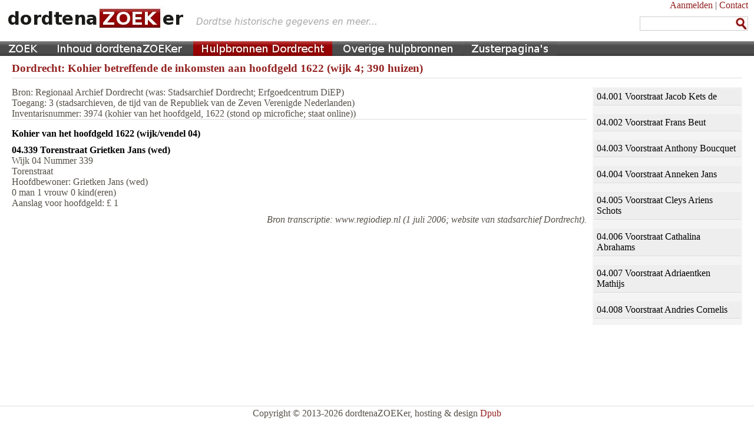

--- FILE ---
content_type: text/html; charset=utf-8
request_url: https://www.dordtenazoeker.nl/hulpbronnendordrecht/kohier_hoofdgeld1622_wijk04/339
body_size: 41902
content:
<?xml version="1.0"?>


<?xml version="1.0" encoding="UTF-8"?>
<!DOCTYPE html
     PUBLIC "-//W3C//DTD XHTML 1.0 Transitional//EN"
     "http://www.w3.org/TR/xhtml1/DTD/xhtml1-transitional.dtd">

<html xmlns="http://www.w3.org/1999/xhtml" xml:lang="nl" lang="nl">

<head>
 <title>Hulpbronnen Dordrecht</title>
 <link rel="icon" type="image/x-icon" href="/static/images/dordtenaZOEKer.ico"/>
 <link rel="stylesheet" type="text/css" href="/static/style/Site.css" media="screen,handheld"/>
 <link rel="stylesheet" type="text/css" href="/static/style/screen.css" media="screen,handheld"/>
 <link rel="stylesheet" type="text/css" href="/static/style/handheld.css" media="handheld"/>
 
 <link rel="stylesheet" type="text/css" href="/static/style/bronnen.css"/>
 <meta http-equiv="Content-Type" content="text/html; charset=UTF-8"/>
 <meta name="title" content="dordtenaZOEKer"/>
 <meta name="description" content="dordtenaZOEKer - zoeken van dordtse historische gegevens"/>
 <meta name="keywords" content="dordrecht, passagierslijsten oost-indië, passagierslijsten west-indië, havengelden, dordtse historische bronnen"/>
 <meta name="author" content="dordtenaZOEKer"/>
 
</head>

<body>

 <div id="bodywrapper">

  <div id="pagewrapper">

   <div id="topwrapper">

    <div id="logo">
     <a href="/"><img src="/static/images/dordtenaZOEKer-logo.jpg" alt="dordtenaZOEKer" height="40px" width="647px"/></a>
    </div>

    <div id="topmenu">
     <div>
      <a href="/registratie/aanmelden/">Aanmelden</a>
      |
      <a href="mailto:info@dordtenazoeker.nl">Contact</a>
     </div>

     <div class="searchtop">
      
      <form id="koptekst_zoeker" action="/zoek/" method="POST">
      <input type="hidden" name="csrfmiddlewaretoken" value="C6hCWKSJ0yr15jhJIlBvvSYYrHmlPuasb6dKcZ0zJbVKgzJYT9O1TWoExOJBLbRN">
       <fieldset>
        <legend>Doorzoek de bronnen</legend>
        <input type="text" name="zoek_tekst" required value=""/>
<!--
        <input type="image" src="/static/images/zoek-icon.jpg" alt="ZOEK"/>
-->
        <input type="submit" value=" "/>
       </fieldset>
      </form>
      
     </div>
    </div>

   </div>

   <div id="menu">
    <ul>
<!--
     <li><a href="/">ZOEK</a></li>
     <li><a href="/inhouddordtenazoeker/">Inhoud dordtenaZOEKer</a></li>
     <li><a href="/hulpbronnendordrecht/">Hulpbronnen Dordrecht</a></li>
     <li><a href="/overigehulpbronnen/">Overige hulpbronnen</a></li>
     <li><a href="/zusterpaginas/">Zusterpagina's</a></li>
-->
     <li class="home"><span style="position:absolute"><a href="/"><img src="/static/images/spacer.gif" alt="HOME"></a></span></li>
     <li class="inhouddordtenazoeker"><span style="position:absolute"><a href="/inhouddordtenazoeker/"><img src="/static/images/spacer.gif" alt="Inhoud dordtenaZOEKer"></a></span></li>
     <li class="hulpbronnendordrecht_active"><span style="position:absolute"><a href="/hulpbronnendordrecht/"><img src="/static/images/spacer.gif" alt="Hulpbronnen Dordrecht"></a></span></li>
     <li class="overigehulpbronnen"><span style="position:absolute"><a href="/overigehulpbronnen/"><img src="/static/images/spacer.gif" alt="Overige hulpbronnen"></a></span></li>
     <li class="zusterpaginas"><span style="position:absolute"><a href="/zusterpaginas/"><img src="/static/images/spacer.gif" alt="Zusterpagina's"></a></span></li>
    </ul>
   </div>

   

   

   <div id="page">
    

    

    

  <h1>Dordrecht: Kohier betreffende de inkomsten aan hoofdgeld 1622 (wijk 4; 390 huizen)</h1><hr/><div id="zijmenu"><ul><li><a name="zijmenu1" href="1#zijmenu1">04.001 Voorstraat Jacob Kets de</a></li><hr/><li><a name="zijmenu2" href="2#zijmenu2">04.002 Voorstraat Frans Beut</a></li><hr/><li><a name="zijmenu3" href="3#zijmenu3">04.003 Voorstraat Anthony Boucquet</a></li><hr/><li><a name="zijmenu4" href="4#zijmenu4">04.004 Voorstraat Anneken Jans</a></li><hr/><li><a name="zijmenu5" href="5#zijmenu5">04.005 Voorstraat Cleys Ariens Schots</a></li><hr/><li><a name="zijmenu6" href="6#zijmenu6">04.006 Voorstraat Cathalina Abrahams</a></li><hr/><li><a name="zijmenu7" href="7#zijmenu7">04.007 Voorstraat Adriaentken Mathijs</a></li><hr/><li><a name="zijmenu8" href="8#zijmenu8">04.008 Voorstraat Andries Cornelis</a></li><hr/><li><a name="zijmenu9" href="9#zijmenu9">04.009 Voorstraat Jan Joosten</a></li><hr/><li><a name="zijmenu10" href="10#zijmenu10">04.010 Voorstraat Jan Aerts Halling</a></li><hr/><li><a name="zijmenu11" href="11#zijmenu11">04.011 Voorstraat Aert Jans Banen</a></li><hr/><li><a name="zijmenu12" href="12#zijmenu12">04.012 Voorstraat Frans Jansz Kets</a></li><hr/><li><a name="zijmenu13" href="13#zijmenu13">04.013 Voorstraat Frans Baltens</a></li><hr/><li><a name="zijmenu14" href="14#zijmenu14">04.014 Voorstraat Arien Jansz</a></li><hr/><li><a name="zijmenu15" href="15#zijmenu15">04.015 Voorstraat Wouter Jans</a></li><hr/><li><a name="zijmenu16" href="16#zijmenu16">04.016 Voorstraat Jan Jansz Oom</a></li><hr/><li><a name="zijmenu17" href="17#zijmenu17">04.017 Voorstraat Jan Claesz Jaeger</a></li><hr/><li><a name="zijmenu18" href="18#zijmenu18">04.018 Voorstraat Simon Simonsz</a></li><hr/><li><a name="zijmenu19" href="19#zijmenu19">04.019 Voorstraat Hans Bousel van</a></li><hr/><li><a name="zijmenu20" href="20#zijmenu20">04.020 Voorstraat Loys Vlerck</a></li><hr/><li><a name="zijmenu21" href="21#zijmenu21">04.021 Voorstraat Samuel Tuck Schaep</a></li><hr/><li><a name="zijmenu22" href="22#zijmenu22">04.022 Voorstraat Claes Cornelis</a></li><hr/><li><a name="zijmenu23" href="23#zijmenu23">04.023 Voorstraat Bastiaen Aerts</a></li><hr/><li><a name="zijmenu24" href="24#zijmenu24">04.024 Voorstraat Geerit Gijsberts</a></li><hr/><li><a name="zijmenu25" href="25#zijmenu25">04.025 op de Boom Cathalina Davidts (wed)</a></li><hr/><li><a name="zijmenu26" href="26#zijmenu26">04.026 op de Boom Pieter Jansz</a></li><hr/><li><a name="zijmenu27" href="27#zijmenu27">04.027 op de Boom Arien Leenderts</a></li><hr/><li><a name="zijmenu28" href="28#zijmenu28">04.028 op de Boom Jan Cornelis Schots</a></li><hr/><li><a name="zijmenu29" href="29#zijmenu29">04.029 op de Boom Hillegont Leenderts</a></li><hr/><li><a name="zijmenu30" href="30#zijmenu30">04.030 op de Boom Janneken Groen (wed)</a></li><hr/><li><a name="zijmenu31" href="31#zijmenu31">04.031 op de Boom Jan Blom</a></li><hr/><li><a name="zijmenu32" href="32#zijmenu32">04.032 op de Boom Gillis Langlen</a></li><hr/><li><a name="zijmenu33" href="33#zijmenu33">04.033 op de Boom Simon Warmer</a></li><hr/><li><a name="zijmenu34" href="34#zijmenu34">04.034 op de Boom Jan Gillis</a></li><hr/><li><a name="zijmenu35" href="35#zijmenu35">04.035 Voorstraat ? Susanna Fleishoorn</a></li><hr/><li><a name="zijmenu36" href="36#zijmenu36">04.036 Voorstraat Willem Barents</a></li><hr/><li><a name="zijmenu37" href="37#zijmenu37">04.037 Voorstraat Jeremias Rens</a></li><hr/><li><a name="zijmenu38" href="38#zijmenu38">04.038 Voorstraat Jacob Eyck vander</a></li><hr/><li><a name="zijmenu39" href="39#zijmenu39">04.039 Voorstraat Pieter Pieters</a></li><hr/><li><a name="zijmenu40" href="40#zijmenu40">04.040 Voorstraat Jan Maximiliaens</a></li><hr/><li><a name="zijmenu41" href="41#zijmenu41">04.041 Voorstraat Govert Bor</a></li><hr/><li><a name="zijmenu42" href="42#zijmenu42">04.042 Voorstraat Lazarus Pieters</a></li><hr/><li><a name="zijmenu43" href="43#zijmenu43">04.043 Op den Boom [1620 Thomas Jochums</a></li><hr/><li><a name="zijmenu44" href="44#zijmenu44">04.044 Neeltken Tijs</a></li><hr/><li><a name="zijmenu45" href="45#zijmenu45">04.045 Anneken Simons</a></li><hr/><li><a name="zijmenu46" href="46#zijmenu46">04.046 Lijsbet Cornelis</a></li><hr/><li><a name="zijmenu47" href="47#zijmenu47">04.047 Voorstraat [1626 Jan Dircx Verkerck</a></li><hr/><li><a name="zijmenu48" href="48#zijmenu48">04.048 Voorstraat [1620 Thomas Willems</a></li><hr/><li><a name="zijmenu49" href="49#zijmenu49">04.049 Voorstraat [1620 Cornelis Baenen</a></li><hr/><li><a name="zijmenu50" href="50#zijmenu50">04.050 Voorstraat [1620 Barthout Damas [1620] Slingelant van</a></li><hr/><li><a name="zijmenu51" href="51#zijmenu51">04.051 Riedijk Jacob Pieters</a></li><hr/><li><a name="zijmenu52" href="52#zijmenu52">04.052 Riedijk Abraham Wouters</a></li><hr/><li><a name="zijmenu53" href="53#zijmenu53">04.053 Riedijk Machtelt Bijwaert van</a></li><hr/><li><a name="zijmenu54" href="54#zijmenu54">04.054 Riedijk Pieter Pieters Boer</a></li><hr/><li><a name="zijmenu55" href="55#zijmenu55">04.055 Riedijk Michiel Sprangers</a></li><hr/><li><a name="zijmenu56" href="56#zijmenu56">04.056 Riedijk Frans Denys</a></li><hr/><li><a name="zijmenu57" href="57#zijmenu57">04.057 Riedijk Jan Cornelis</a></li><hr/><li><a name="zijmenu58" href="58#zijmenu58">04.058 Riedijk Thomas Cornelis</a></li><hr/><li><a name="zijmenu59" href="59#zijmenu59">04.059 Riedijk Aechtken Jans</a></li><hr/><li><a name="zijmenu60" href="60#zijmenu60">04.060 Riedijk Pieter Jans</a></li><hr/><li><a name="zijmenu61" href="61#zijmenu61">04.061 Riedijk Matthijs Dircx</a></li><hr/><li><a name="zijmenu62" href="62#zijmenu62">04.062 Riedijk Pieter Ferdinandus</a></li><hr/><li><a name="zijmenu63" href="63#zijmenu63">04.063 Riedijk Bartholemeus Lucas</a></li><hr/><li><a name="zijmenu64" href="64#zijmenu64">04.064 Riedijk Hans/Jan [1620] Carels</a></li><hr/><li><a name="zijmenu65" href="65#zijmenu65">04.065 Riedijk Pieter Segers</a></li><hr/><li><a name="zijmenu66" href="66#zijmenu66">04.066 Riedijk Pieter Mon</a></li><hr/><li><a name="zijmenu67" href="67#zijmenu67">04.067 Riedijk Maerten Ariens</a></li><hr/><li><a name="zijmenu68" href="68#zijmenu68">04.068 Riedijk Frans Jans</a></li><hr/><li><a name="zijmenu69" href="69#zijmenu69">04.069 Riedijk Catharina Claes</a></li><hr/><li><a name="zijmenu70" href="70#zijmenu70">04.070 Riedijk Matthijs Legaes</a></li><hr/><li><a name="zijmenu71" href="71#zijmenu71">04.071 Riedijk Bartholemeus</a></li><hr/><li><a name="zijmenu72" href="72#zijmenu72">04.072 Riedijk Lenert Lenerts</a></li><hr/><li><a name="zijmenu73" href="73#zijmenu73">04.073 Riedijk Henrick Schouten</a></li><hr/><li><a name="zijmenu74" href="74#zijmenu74">04.074 Riedijk Baernt Geerits</a></li><hr/><li><a name="zijmenu75" href="75#zijmenu75">04.075 Riedijk Neelken Geerloffs (wed)</a></li><hr/><li><a name="zijmenu76" href="76#zijmenu76">04.076 Riedijk Coenraet Daniels/Damasz[1620]</a></li><hr/><li><a name="zijmenu77" href="77#zijmenu77">04.077 Riedijk Jan Jans</a></li><hr/><li><a name="zijmenu78" href="78#zijmenu78">04.078 Riedijk Bartholemeus Peuris</a></li><hr/><li><a name="zijmenu79" href="79#zijmenu79">04.079 Riedijk Baernt Jaspers</a></li><hr/><li><a name="zijmenu80" href="80#zijmenu80">04.080 Riedijk Hilleken Ariens (wed)</a></li><hr/><li><a name="zijmenu81" href="81#zijmenu81">04.081 Riedijk Jacob Mes</a></li><hr/><li><a name="zijmenu82" href="82#zijmenu82">04.082 Riedijk Abraham Aerts</a></li><hr/><li><a name="zijmenu83" href="83#zijmenu83">04.083 Riedijk Franchoys Basny de</a></li><hr/><li><a name="zijmenu84" href="84#zijmenu84">04.084 Riedijk Aert Cornelis Danser [1620]</a></li><hr/><li><a name="zijmenu85" href="85#zijmenu85">04.085 Riedijk Arien Leunis</a></li><hr/><li><a name="zijmenu86" href="86#zijmenu86">04.086 Riedijk Maeycken Jans</a></li><hr/><li><a name="zijmenu87" href="87#zijmenu87">04.087 Riedijk Jenneken Sem (wed)</a></li><hr/><li><a name="zijmenu88" href="88#zijmenu88">04.088 Riedijk Arien Jans Baenen</a></li><hr/><li><a name="zijmenu89" href="89#zijmenu89">04.089 Riedijk Gillis Steens/Stins [1620]</a></li><hr/><li><a name="zijmenu90" href="90#zijmenu90">04.090 Riedijk Pietertken Ariens (wed)</a></li><hr/><li><a name="zijmenu91" href="91#zijmenu91">04.091 Riedijk Stoffel Terwcoren</a></li><hr/><li><a name="zijmenu92" href="92#zijmenu92">04.092 Riedijk Simon Sprangers</a></li><hr/><li><a name="zijmenu93" href="93#zijmenu93">04.093 Riedijk Maeycken Gillis (wed)</a></li><hr/><li><a name="zijmenu94" href="94#zijmenu94">04.094 Riedijk Heylken Bartholemeus (wed)</a></li><hr/><li><a name="zijmenu95" href="95#zijmenu95">04.095 Riedijk Govert Willems Bijl</a></li><hr/><li><a name="zijmenu96" href="96#zijmenu96">04.096 Riedijk Arien Buyren van</a></li><hr/><li><a name="zijmenu97" href="97#zijmenu97">04.097 Riedijk Marinus Augustijns</a></li><hr/><li><a name="zijmenu98" href="98#zijmenu98">04.098 Riedijk Boudewijn Geerits Leeuw de [1620]</a></li><hr/><li><a name="zijmenu99" href="99#zijmenu99">04.099 Riedijk Willem Jans Engelsman [1620]</a></li><hr/><li><a name="zijmenu100" href="100#zijmenu100">04.100 Riedijk Gillis Boudewijns</a></li><hr/><li><a name="zijmenu101" href="101#zijmenu101">04.101 Riedijk David Davits</a></li><hr/><li><a name="zijmenu102" href="102#zijmenu102">04.102 Riedijk Pieter Jans</a></li><hr/><li><a name="zijmenu103" href="103#zijmenu103">04.103 Riedijk Lucas Thonis</a></li><hr/><li><a name="zijmenu104" href="104#zijmenu104">04.104 Riedijk Simon Volckerts</a></li><hr/><li><a name="zijmenu105" href="105#zijmenu105">04.105</a></li><hr/><li><a name="zijmenu106" href="106#zijmenu106">04.106 Rietdijkstraat [1626 Ysaack Jansz Laride</a></li><hr/><li><a name="zijmenu107" href="107#zijmenu107">04.107 Riedijk Marijcken Cornelis (wed)</a></li><hr/><li><a name="zijmenu108" href="108#zijmenu108">04.108 Riedijk Jan Jansz</a></li><hr/><li><a name="zijmenu109" href="109#zijmenu109">04.109 Riedijk Frans Egberts</a></li><hr/><li><a name="zijmenu110" href="110#zijmenu110">04.110 Riedijk Jan Jansz</a></li><hr/><li><a name="zijmenu111" href="111#zijmenu111">04.111 Riedijk Antonis Aerts Groen</a></li><hr/><li><a name="zijmenu112" href="112#zijmenu112">04.112 Riedijk Wouter Cornelis</a></li><hr/><li><a name="zijmenu113" href="113#zijmenu113">04.113 Riedijk Arien Jacobs Wijcken</a></li><hr/><li><a name="zijmenu114" href="114#zijmenu114">04.114 Riedijk Lijsbet Jacobs</a></li><hr/><li><a name="zijmenu115" href="115#zijmenu115">04.115 Riedijk Pieter Leenderts</a></li><hr/><li><a name="zijmenu116" href="116#zijmenu116">04.116 Riedijk Willem Jaspars Kels</a></li><hr/><li><a name="zijmenu117" href="117#zijmenu117">04.117 Riedijk Reynier Andries</a></li><hr/><li><a name="zijmenu118" href="118#zijmenu118">04.118 Riedijk Henrick Steenen van</a></li><hr/><li><a name="zijmenu119" href="119#zijmenu119">04.119 Riedijk Elmer Goddel</a></li><hr/><li><a name="zijmenu120" href="120#zijmenu120">04.120 Riedijk Dionijs Poel van der</a></li><hr/><li><a name="zijmenu121" href="121#zijmenu121">04.121 Riedijk Sander Hermans</a></li><hr/><li><a name="zijmenu122" href="122#zijmenu122">04.122 Riedijk Willem Elst van der</a></li><hr/><li><a name="zijmenu123" href="123#zijmenu123">04.123 Riedijk Johan Hermens [1620/26] Essen van</a></li><hr/><li><a name="zijmenu124" href="124#zijmenu124">04.124 Riedijk Abraham Dircx [Claes 1620/6]</a></li><hr/><li><a name="zijmenu125" href="125#zijmenu125">04.125 Riedijk Joost Bisbuick</a></li><hr/><li><a name="zijmenu126" href="126#zijmenu126">04.126 Riedijk Adriaen Vlerck</a></li><hr/><li><a name="zijmenu127" href="127#zijmenu127">04.127 Riedijk Pieter Groot de</a></li><hr/><li><a name="zijmenu128" href="128#zijmenu128">04.128 Riedijk Hans Dol</a></li><hr/><li><a name="zijmenu129" href="129#zijmenu129">04.129 Riedijk Huych Cornelis</a></li><hr/><li><a name="zijmenu130" href="130#zijmenu130">04.130 Riedijk Neeltken/Cornelia Joosten</a></li><hr/><li><a name="zijmenu131" href="131#zijmenu131">04.131 Riedijk Jacob Cornelis</a></li><hr/><li><a name="zijmenu132" href="132#zijmenu132">04.132 Riedijk Joris Jansz</a></li><hr/><li><a name="zijmenu133" href="133#zijmenu133">04.133 Riedijk Grietgen Pieters (wed)</a></li><hr/><li><a name="zijmenu134" href="134#zijmenu134">04.134 Riedijk Trijntgen Nijs (wed)</a></li><hr/><li><a name="zijmenu135" href="135#zijmenu135">04.135 Riedijk Pieter Frans</a></li><hr/><li><a name="zijmenu136" href="136#zijmenu136">04.136 Riedijk Maerten Henricx</a></li><hr/><li><a name="zijmenu137" href="137#zijmenu137">04.137 Riedijk Cornelis Cornelisz [1620/26] Buijs</a></li><hr/><li><a name="zijmenu138" href="138#zijmenu138">04.138 Voorstraat ? Rut Bijwaert van</a></li><hr/><li><a name="zijmenu139" href="139#zijmenu139">04.139 Voorstraat Carel Aertrijck van</a></li><hr/><li><a name="zijmenu140" href="140#zijmenu140">04.140 Voorstraat Abraham Bartholemeus</a></li><hr/><li><a name="zijmenu141" href="141#zijmenu141">04.141 Voorstraat Jan Aerts</a></li><hr/><li><a name="zijmenu142" href="142#zijmenu142">04.142 Voorstraat Willem Verlouff</a></li><hr/><li><a name="zijmenu143" href="143#zijmenu143">04.143 Voorstraat Jacob Aerts</a></li><hr/><li><a name="zijmenu144" href="144#zijmenu144">04.144 Voorstraat Mattheus Cornelis</a></li><hr/><li><a name="zijmenu145" href="145#zijmenu145">04.145 Voorstraat Willem Meus</a></li><hr/><li><a name="zijmenu146" href="146#zijmenu146">04.146 Voorstraat Govert Symons</a></li><hr/><li><a name="zijmenu147" href="147#zijmenu147">04.147 Voorstraat Adriaen Jansz</a></li><hr/><li><a name="zijmenu148" href="148#zijmenu148">04.148 Voorstraat Janneken Lens</a></li><hr/><li><a name="zijmenu149" href="149#zijmenu149">04.149 Voorstraat Andries/Arien Geeritsz [1620/26] Mombers</a></li><hr/><li><a name="zijmenu150" href="150#zijmenu150">04.150 Voorstraat Willem Bossert/Bosschart</a></li><hr/><li><a name="zijmenu151" href="151#zijmenu151">04.151 Voorstraat Maeycken Jans Laer van de</a></li><hr/><li><a name="zijmenu152" href="152#zijmenu152">04.152 Voorstraat Herman Tielmans</a></li><hr/><li><a name="zijmenu153" href="153#zijmenu153">04.153 Voorstraat Lijntgen Pauwesteyns wed.</a></li><hr/><li><a name="zijmenu154" href="154#zijmenu154">04.154 Voorstraat Abraham Claes Haen de</a></li><hr/><li><a name="zijmenu155" href="155#zijmenu155">04.155 Voorstraat Walraven Claes</a></li><hr/><li><a name="zijmenu156" href="156#zijmenu156">04.156 Voorstraat Jan Ariens Leutering/Loteringe</a></li><hr/><li><a name="zijmenu157" href="157#zijmenu157">04.157 Voorstraat Herman Oem</a></li><hr/><li><a name="zijmenu158" href="158#zijmenu158">04.158 Voorstraat Geerard Neuij/Noeij</a></li><hr/><li><a name="zijmenu159" href="159#zijmenu159">04.159 Voorstraat Jasper Grand le</a></li><hr/><li><a name="zijmenu160" href="160#zijmenu160">04.160 Voorstraat Hugo Muys van Holy</a></li><hr/><li><a name="zijmenu161" href="161#zijmenu161">04.161 Voorstraat Aert Hermans</a></li><hr/><li><a name="zijmenu162" href="162#zijmenu162">04.162 Voorstraat Rochus Aerts</a></li><hr/><li><a name="zijmenu163" href="163#zijmenu163">04.163 Voorstraat Pieter Symons</a></li><hr/><li><a name="zijmenu164" href="164#zijmenu164">04.164 Voorstraat Cornelis Bijwaert van</a></li><hr/><li><a name="zijmenu165" href="165#zijmenu165">04.165 Voorstraat Cathalina Smits</a></li><hr/><li><a name="zijmenu166" href="166#zijmenu166">04.166 Voorstraat Anthonis Jacobs</a></li><hr/><li><a name="zijmenu167" href="167#zijmenu167">04.167 Nieuwkerkstraat Leendert Pouhaen</a></li><hr/><li><a name="zijmenu168" href="168#zijmenu168">04.168 Nieuwkerkstraat Benedictus Henricx</a></li><hr/><li><a name="zijmenu169" href="169#zijmenu169">04.169 Nieuwkerkstraat Henrick Geerits Spel</a></li><hr/><li><a name="zijmenu170" href="170#zijmenu170">04.170 Nieuwkerkstraat Sweer Jansz</a></li><hr/><li><a name="zijmenu171" href="171#zijmenu171">04.171 Nieuwkerkstraat Paulus Philips</a></li><hr/><li><a name="zijmenu172" href="172#zijmenu172">04.172 Nieuwkerkstraat Willem Willems Popelierboom [1626]</a></li><hr/><li><a name="zijmenu173" href="173#zijmenu173">04.173 Nieuwkerkstraat Henrick Jansz</a></li><hr/><li><a name="zijmenu174" href="174#zijmenu174">04.174 Nieuwkerkstraat Willem Ariens Slaefkens</a></li><hr/><li><a name="zijmenu175" href="175#zijmenu175">04.175 Nieuwkerkstraat Arien Damas</a></li><hr/><li><a name="zijmenu176" href="176#zijmenu176">04.176 Nieuwkerkstraat Jaspar Ariens</a></li><hr/><li><a name="zijmenu177" href="177#zijmenu177">04.177 Nieuwkerkstraat Pieter Willems Nob</a></li><hr/><li><a name="zijmenu178" href="178#zijmenu178">04.178 Nieuwkerkstraat Michiel Gilles [1626] Haes de</a></li><hr/><li><a name="zijmenu179" href="179#zijmenu179">04.179 Nieuwkerkstraat Mattheus Pieters</a></li><hr/><li><a name="zijmenu180" href="180#zijmenu180">04.180 Nieuwkerkstraat Cornelis Thonis</a></li><hr/><li><a name="zijmenu181" href="181#zijmenu181">04.181 Nieuwkerkstraat Geleyn Pieters</a></li><hr/><li><a name="zijmenu182" href="182#zijmenu182">04.182 Nieuwkerkstraat Lijsken Jans (wed)</a></li><hr/><li><a name="zijmenu183" href="183#zijmenu183">04.183 Nieuwkerkstraat Matken Jacobs (wed)</a></li><hr/><li><a name="zijmenu184" href="184#zijmenu184">04.184 Nieuwkerkstraat Janneken (wed)</a></li><hr/><li><a name="zijmenu185" href="185#zijmenu185">04.185 Nieuwkerkstraat Otto Jansz</a></li><hr/><li><a name="zijmenu186" href="186#zijmenu186">04.186 Nieuwkerkstraat Soetken Willems</a></li><hr/><li><a name="zijmenu187" href="187#zijmenu187">04.187 Nieuwkerkstraat Jan Bartholemeus</a></li><hr/><li><a name="zijmenu188" href="188#zijmenu188">04.188 Nieuwkerkstraat Goosen Gijsberts</a></li><hr/><li><a name="zijmenu189" href="189#zijmenu189">04.189 Nieuwkerkstraat Trijntgen Heymens (wed)</a></li><hr/><li><a name="zijmenu190" href="190#zijmenu190">04.190 Nieuwkerkstraat Hans Volckeren van</a></li><hr/><li><a name="zijmenu191" href="191#zijmenu191">04.191 Nieuwkerkstraat Metken Pieters (wed)</a></li><hr/><li><a name="zijmenu192" href="192#zijmenu192">04.192 Nieuwkerkstraat Jan Cornelis</a></li><hr/><li><a name="zijmenu193" href="193#zijmenu193">04.193 Nieuwkerkstraat Aeltken Senten</a></li><hr/><li><a name="zijmenu194" href="194#zijmenu194">04.194 Nieuwkerkstraat Jacobmijntgen Lamberts (wed)</a></li><hr/><li><a name="zijmenu195" href="195#zijmenu195">04.195 Nieuwkerkstraat Arien Jansz</a></li><hr/><li><a name="zijmenu196" href="196#zijmenu196">04.196 Nieuwkerkstraat Lauris Jansz Spoel</a></li><hr/><li><a name="zijmenu197" href="197#zijmenu197">04.197 Nieuwkerkstraat Lijsbet Jans (wed)</a></li><hr/><li><a name="zijmenu198" href="198#zijmenu198">04.198 Nieuwkerkstraat Jacob Leenderts</a></li><hr/><li><a name="zijmenu199" href="199#zijmenu199">04.199 Nieuwkerkhof Pauwels Lucas</a></li><hr/><li><a name="zijmenu200" href="200#zijmenu200">04.200 Nieuwkerkhof Willem Henricx</a></li><hr/><li><a name="zijmenu201" href="201#zijmenu201">04.201 Nieuwkerkhof Marycken Pieters (wed)</a></li><hr/><li><a name="zijmenu202" href="202#zijmenu202">04.202 Nieuwkerkhof Thomas Willems</a></li><hr/><li><a name="zijmenu203" href="203#zijmenu203">04.203 Nieuwkerkhof Marycken Henricx (wed)</a></li><hr/><li><a name="zijmenu204" href="204#zijmenu204">04.204 Nieuwkerkstraat ? Thomas Henricx (Engelsman)</a></li><hr/><li><a name="zijmenu205" href="205#zijmenu205">04.205 Nieuwkerkstraat ? Jacob Jacobs</a></li><hr/><li><a name="zijmenu206" href="206#zijmenu206">04.206 Nieuwkerkstraat ? Willem Claes</a></li><hr/><li><a name="zijmenu207" href="207#zijmenu207">04.207 Achter de Nieuwkerk Arien Cornelis Kilbinger</a></li><hr/><li><a name="zijmenu208" href="208#zijmenu208">04.208 Achter de Nieuwkerk Anneken Cornelis (wed)</a></li><hr/><li><a name="zijmenu209" href="209#zijmenu209">04.209 Achter de Nieuwkerk Barthout Pieters</a></li><hr/><li><a name="zijmenu210" href="210#zijmenu210">04.210 Achter de Nieuwkerk Jochum Frans</a></li><hr/><li><a name="zijmenu211" href="211#zijmenu211">04.211 Achter de Nieuwkerk Thonis Cornelis</a></li><hr/><li><a name="zijmenu212" href="212#zijmenu212">04.212 Achter de Nieuwkerk Thonis Wouter Stallekens</a></li><hr/><li><a name="zijmenu213" href="213#zijmenu213">04.213 Achter de Nieuwkerk Oeycken Geerits (wed)</a></li><hr/><li><a name="zijmenu214" href="214#zijmenu214">04.214 Achter de Nieuwkerk Geerit Pieters</a></li><hr/><li><a name="zijmenu215" href="215#zijmenu215">04.215 Achter de Nieuwkerk Aelbert Geerits</a></li><hr/><li><a name="zijmenu216" href="216#zijmenu216">04.216 Achter de Nieuwkerk Blasius Benjamijns</a></li><hr/><li><a name="zijmenu217" href="217#zijmenu217">04.217 Achter de Nieuwkerk Stoffel Stoffels</a></li><hr/><li><a name="zijmenu218" href="218#zijmenu218">04.218 Achter de Nieuwkerk Jaecques Dircx</a></li><hr/><li><a name="zijmenu219" href="219#zijmenu219">04.219 Achter de Nieuwkerk Jacob Claes</a></li><hr/><li><a name="zijmenu220" href="220#zijmenu220">04.220 Achter de Nieuwkerk Lanslot Pieters</a></li><hr/><li><a name="zijmenu221" href="221#zijmenu221">04.221 Achter de Nieuwkerk Jacobmijntgen (wed)</a></li><hr/><li><a name="zijmenu222" href="222#zijmenu222">04.222 Achter de Nieuwkerk Jacob Jans</a></li><hr/><li><a name="zijmenu223" href="223#zijmenu223">04.223 Achter de Nieuwkerk Janneken Stevens (wed)</a></li><hr/><li><a name="zijmenu224" href="224#zijmenu224">04.224 Achter de Nieuwkerk Maeycken Michiels</a></li><hr/><li><a name="zijmenu225" href="225#zijmenu225">04.225 Achter de Nieuwkerk Abraham Jans</a></li><hr/><li><a name="zijmenu226" href="226#zijmenu226">04.226 Blijenhoek Willem Jans</a></li><hr/><li><a name="zijmenu227" href="227#zijmenu227">04.227 Blijenhoek Neveling/Nevelijn Jans</a></li><hr/><li><a name="zijmenu228" href="228#zijmenu228">04.228 Blijenhoek Fop Cornelis</a></li><hr/><li><a name="zijmenu229" href="229#zijmenu229">04.229 Blijenhoek Matthijs Frans</a></li><hr/><li><a name="zijmenu230" href="230#zijmenu230">04.230 Blijenhoek Cleys Cornelis</a></li><hr/><li><a name="zijmenu231" href="231#zijmenu231">04.231 Blijenhoek Henrick Jans Slooter</a></li><hr/><li><a name="zijmenu232" href="232#zijmenu232">04.232 Blijenhoek Geerard Willems Keyser</a></li><hr/><li><a name="zijmenu233" href="233#zijmenu233">04.233 Blijenhoek Neeltken Oolen</a></li><hr/><li><a name="zijmenu234" href="234#zijmenu234">04.234 Blijenhoek Jacob Cornelis Houtkens</a></li><hr/><li><a name="zijmenu235" href="235#zijmenu235">04.235 Blijenhoek Lambert Hermans</a></li><hr/><li><a name="zijmenu236" href="236#zijmenu236">04.236 Blazersvest ? Euwout Henricx Gouwenaer</a></li><hr/><li><a name="zijmenu237" href="237#zijmenu237">04.237 Blazersvest ? Jan Roo/Roe de</a></li><hr/><li><a name="zijmenu238" href="238#zijmenu238">04.238 Blazersvest ? Cornelis Foppen</a></li><hr/><li><a name="zijmenu239" href="239#zijmenu239">04.239 Blazersvest ? Lauris/Laurens Jans</a></li><hr/><li><a name="zijmenu240" href="240#zijmenu240">04.240 Blazersvest ? Dirck Modder/Mutter</a></li><hr/><li><a name="zijmenu241" href="241#zijmenu241">04.241 Blazersvest ? Aeltken (wed)</a></li><hr/><li><a name="zijmenu242" href="242#zijmenu242">04.242 Blazersvest ? Fop Foppens</a></li><hr/><li><a name="zijmenu243" href="243#zijmenu243">04.243 Blazersvest ? Machtelt Jans (wed)</a></li><hr/><li><a name="zijmenu244" href="244#zijmenu244">04.244 Blazersvest ? Henrick Hermans</a></li><hr/><li><a name="zijmenu245" href="245#zijmenu245">04.245 Blazersvest ? Lucas Aerts</a></li><hr/><li><a name="zijmenu246" href="246#zijmenu246">04.246 Blazersvest ? Carel Carels</a></li><hr/><li><a name="zijmenu247" href="247#zijmenu247">04.247 Blazersvest ? Jan Dircx Borch van der</a></li><hr/><li><a name="zijmenu248" href="248#zijmenu248">04.248 Blazersvest ? Jacob Jans</a></li><hr/><li><a name="zijmenu249" href="249#zijmenu249">04.249 Blazersvest ? Jan Mercus</a></li><hr/><li><a name="zijmenu250" href="250#zijmenu250">04.250 Blazersvest ? Jan Tielmans</a></li><hr/><li><a name="zijmenu251" href="251#zijmenu251">04.251 Blazersvest ? Arien Com gaet waecken</a></li><hr/><li><a name="zijmenu252" href="252#zijmenu252">04.252 Riedijkstraat Leendert Cornelis</a></li><hr/><li><a name="zijmenu253" href="253#zijmenu253">04.253 Riedijkstraat Cleys Jacobs</a></li><hr/><li><a name="zijmenu254" href="254#zijmenu254">04.254 Riedijkstraat Geerard Bastiaens</a></li><hr/><li><a name="zijmenu255" href="255#zijmenu255">04.255 Riedijkstraat Adriaentken Cornelis (wed)</a></li><hr/><li><a name="zijmenu256" href="256#zijmenu256">04.256 Riedijkstraat Herman Bartholemeus</a></li><hr/><li><a name="zijmenu257" href="257#zijmenu257">04.257 Riedijkstraat Jan Foppen</a></li><hr/><li><a name="zijmenu258" href="258#zijmenu258">04.258 Riedijkstraat Pieter Jans</a></li><hr/><li><a name="zijmenu259" href="259#zijmenu259">04.259 Riedijkstraat Jacob Joris</a></li><hr/><li><a name="zijmenu260" href="260#zijmenu260">04.260 Riedijkstraat Frans Matijs</a></li><hr/><li><a name="zijmenu261" href="261#zijmenu261">04.261 Riedijkstraat Arien Boot</a></li><hr/><li><a name="zijmenu262" href="262#zijmenu262">04.262 Riedijkstraat Jaspar Cornelis</a></li><hr/><li><a name="zijmenu263" href="263#zijmenu263">04.263 Riedijkstraat Jacob Ercken van</a></li><hr/><li><a name="zijmenu264" href="264#zijmenu264">04.264 Riedijkstraat Henrick Jans</a></li><hr/><li><a name="zijmenu265" href="265#zijmenu265">04.265 Riedijkstraat Huych Oolen</a></li><hr/><li><a name="zijmenu266" href="266#zijmenu266">04.266 Riedijkstraat Robbert Jans</a></li><hr/><li><a name="zijmenu267" href="267#zijmenu267">04.267 Riedijkstraat (wed)</a></li><hr/><li><a name="zijmenu268" href="268#zijmenu268">04.268 Riedijkstraat Lambert Lucas</a></li><hr/><li><a name="zijmenu269" href="269#zijmenu269">04.269 Riedijkstraat Cornelis Ariens</a></li><hr/><li><a name="zijmenu270" href="270#zijmenu270">04.270 Riedijkstraat Lambert Jacobs</a></li><hr/><li><a name="zijmenu271" href="271#zijmenu271">04.271 Riedijkstraat Adriaen Mateus</a></li><hr/><li><a name="zijmenu272" href="272#zijmenu272">04.272 Riedijkstraat Cornelis Thonis</a></li><hr/><li><a name="zijmenu273" href="273#zijmenu273">04.273 Riedijkstraat Marijcken Jans</a></li><hr/><li><a name="zijmenu274" href="274#zijmenu274">04.274 Riedijkstraat Henrick Jans</a></li><hr/><li><a name="zijmenu275" href="275#zijmenu275">04.275 Riedijkstraat Aeltken Jans (wed)</a></li><hr/><li><a name="zijmenu276" href="276#zijmenu276">04.276 Riedijkstraat Arien Meus/Meeussen</a></li><hr/><li><a name="zijmenu277" href="277#zijmenu277">04.277 Riedijkstraat Arien Tijs Danser</a></li><hr/><li><a name="zijmenu278" href="278#zijmenu278">04.278 Torenstraat Gijsbert Willems Perenboom</a></li><hr/><li><a name="zijmenu279" href="279#zijmenu279">04.279 Torenstraat Leendert Jans</a></li><hr/><li><a name="zijmenu280" href="280#zijmenu280">04.280 Torenstraat Bruyn Meynderts</a></li><hr/><li><a name="zijmenu281" href="281#zijmenu281">04.281 Torenstraat Abraham Pieters</a></li><hr/><li><a name="zijmenu282" href="282#zijmenu282">04.282 Torenstraat Roocxken Cornelis (wed)</a></li><hr/><li><a name="zijmenu283" href="283#zijmenu283">04.283 Torenstraat Trijntken Cornelis</a></li><hr/><li><a name="zijmenu284" href="284#zijmenu284">04.284 Torenstraat Dominicus Caspars</a></li><hr/><li><a name="zijmenu285" href="285#zijmenu285">04.285 Torenstraat Esdras Jacobs</a></li><hr/><li><a name="zijmenu286" href="286#zijmenu286">04.286 Torenstraat Arien Carels</a></li><hr/><li><a name="zijmenu287" href="287#zijmenu287">04.287 Torenstraat Neeltken Jans (wed)</a></li><hr/><li><a name="zijmenu288" href="288#zijmenu288">04.288 Torenstraat Jan Barents</a></li><hr/><li><a name="zijmenu289" href="289#zijmenu289">04.289 Torenstraat Wouter Thonis</a></li><hr/><li><a name="zijmenu290" href="290#zijmenu290">04.290 Torenstraat Marijcken Jacobs (wed)</a></li><hr/><li><a name="zijmenu291" href="291#zijmenu291">04.291 Torenstraat Jacob Jacobs</a></li><hr/><li><a name="zijmenu292" href="292#zijmenu292">04.292 Torenstraat Jan Pauwels Keuy</a></li><hr/><li><a name="zijmenu293" href="293#zijmenu293">04.293 Torenstraat Leendert Jans</a></li><hr/><li><a name="zijmenu294" href="294#zijmenu294">04.294 Torenstraat Wouter Wouters</a></li><hr/><li><a name="zijmenu295" href="295#zijmenu295">04.295 Torenstraat Jan Soupa</a></li><hr/><li><a name="zijmenu296" href="296#zijmenu296">04.296 Torenstraat Huybert Jans Wetering van de</a></li><hr/><li><a name="zijmenu297" href="297#zijmenu297">04.297 Torenstraat Frans Jansz</a></li><hr/><li><a name="zijmenu298" href="298#zijmenu298">04.298 Torenstraat Gillis Gillisz</a></li><hr/><li><a name="zijmenu299" href="299#zijmenu299">04.299 Torenstraat Marijcken Ariens (wed)</a></li><hr/><li><a name="zijmenu300" href="300#zijmenu300">04.300 Torenstraat Neeltken Senten</a></li><hr/><li><a name="zijmenu301" href="301#zijmenu301">04.301 Torenstraat Aelbert Simons</a></li><hr/><li><a name="zijmenu302" href="302#zijmenu302">04.302 Torenstraat Arien Jansz</a></li><hr/><li><a name="zijmenu303" href="303#zijmenu303">04.303 Torenstraat Janneken Keuyeren</a></li><hr/><li><a name="zijmenu304" href="304#zijmenu304">04.304 Torenstraat Pieter Claes</a></li><hr/><li><a name="zijmenu305" href="305#zijmenu305">04.305 Torenstraat Jan Cornelis</a></li><hr/><li><a name="zijmenu306" href="306#zijmenu306">04.306 Torenstraat Huych Cornelis</a></li><hr/><li><a name="zijmenu307" href="307#zijmenu307">04.307 Torenstraat Job Hermans</a></li><hr/><li><a name="zijmenu308" href="308#zijmenu308">04.308 Torenstraat Dircxken Laurens</a></li><hr/><li><a name="zijmenu309" href="309#zijmenu309">04.309 Torenstraat Henrick Tijs</a></li><hr/><li><a name="zijmenu310" href="310#zijmenu310">04.310 Torenstraat Maeycken Joosten (wed)</a></li><hr/><li><a name="zijmenu311" href="311#zijmenu311">04.311 Torenstraat Marijcken Willems (wed)</a></li><hr/><li><a name="zijmenu312" href="312#zijmenu312">04.312 Torenstraat Marijcken Tonis (wed)</a></li><hr/><li><a name="zijmenu313" href="313#zijmenu313">04.313 Torenstraat Thonis Plonen</a></li><hr/><li><a name="zijmenu314" href="314#zijmenu314">04.314 Torenstraat Lijntgen Ariens</a></li><hr/><li><a name="zijmenu315" href="315#zijmenu315">04.315 Torenstraat Henrick Gijsberts</a></li><hr/><li><a name="zijmenu316" href="316#zijmenu316">04.316 Torenstraat Heyltken Cornelis</a></li><hr/><li><a name="zijmenu317" href="317#zijmenu317">04.317 Torenstraat Marijcken Gijsberts</a></li><hr/><li><a name="zijmenu318" href="318#zijmenu318">04.318 Torenstraat Neeltgen Gijsberts</a></li><hr/><li><a name="zijmenu319" href="319#zijmenu319">04.319 Torenstraat Jan Joris</a></li><hr/><li><a name="zijmenu320" href="320#zijmenu320">04.320 Torenstraat Lambert Buijs</a></li><hr/><li><a name="zijmenu321" href="321#zijmenu321">04.321 Torenstraat Neeltken Jacobs</a></li><hr/><li><a name="zijmenu322" href="322#zijmenu322">04.322 Torenstraat Janneken Pieters (wed)</a></li><hr/><li><a name="zijmenu323" href="323#zijmenu323">04.323 Torenstraat Sier Jacobs</a></li><hr/><li><a name="zijmenu324" href="324#zijmenu324">04.324 Torenstraat Aeltken Cornelis (wed)</a></li><hr/><li><a name="zijmenu325" href="325#zijmenu325">04.325 Torenstraat Beeltken Pieters</a></li><hr/><li><a name="zijmenu326" href="326#zijmenu326">04.326 Torenstraat Pieter Cornelis</a></li><hr/><li><a name="zijmenu327" href="327#zijmenu327">04.327 Torenstraat Claes Cornelis</a></li><hr/><li><a name="zijmenu328" href="328#zijmenu328">04.328 Torenstraat Herber Schipper</a></li><hr/><li><a name="zijmenu329" href="329#zijmenu329">04.329 Torenstraat Jan Laurens Vollenhou</a></li><hr/><li><a name="zijmenu330" href="330#zijmenu330">04.330 Torenstraat Adriaentgen (wed)</a></li><hr/><li><a name="zijmenu331" href="331#zijmenu331">04.331 Torenstraat Thonis Dircx</a></li><hr/><li><a name="zijmenu332" href="332#zijmenu332">04.332 Torenstraat Stijntgen Pieters (wed)</a></li><hr/><li><a name="zijmenu333" href="333#zijmenu333">04.333 Torenstraat Cornelis Gijsberts</a></li><hr/><li><a name="zijmenu334" href="334#zijmenu334">04.334 Torenstraat Jan Willems Roodren</a></li><hr/><li><a name="zijmenu335" href="335#zijmenu335">04.335 Torenstraat Huybert Thijs</a></li><hr/><li><a name="zijmenu336" href="336#zijmenu336">04.336 Torenstraat Janneken Jans</a></li><hr/><li><a name="zijmenu337" href="337#zijmenu337">04.337 Torenstraat Cornelis Cors</a></li><hr/><li><a name="zijmenu338" href="338#zijmenu338">04.338 Torenstraat Henrick Pieters</a></li><hr/><li class="gemarkeerd"><a name="zijmenu339" href="339#zijmenu339">04.339 Torenstraat Grietken Jans (wed)</a></li><hr/><li><a name="zijmenu340" href="340#zijmenu340">04.340 Torenstraat Salomon Ariens</a></li><hr/><li><a name="zijmenu341" href="341#zijmenu341">04.341 Torenstraat Mels Baltens</a></li><hr/><li><a name="zijmenu342" href="342#zijmenu342">04.342 Torenstraat Thonis Frans</a></li><hr/><li><a name="zijmenu343" href="343#zijmenu343">04.343 Torenstraat Willem Jans</a></li><hr/><li><a name="zijmenu344" href="344#zijmenu344">04.344 Torenstraat Jan Ariens</a></li><hr/><li><a name="zijmenu345" href="345#zijmenu345">04.345 Torenstraat Leendert Ariens</a></li><hr/><li><a name="zijmenu346" href="346#zijmenu346">04.346 Torenstraat Thonis Andries</a></li><hr/><li><a name="zijmenu347" href="347#zijmenu347">04.347 Torenstraat Thonis Jans Ronden</a></li><hr/><li><a name="zijmenu348" href="348#zijmenu348">04.348 Torenstraat Rochus Cornelis</a></li><hr/><li><a name="zijmenu349" href="349#zijmenu349">04.349 Torenstraat Frans Robberts</a></li><hr/><li><a name="zijmenu350" href="350#zijmenu350">04.350 Torenstraat Jan Geerits</a></li><hr/><li><a name="zijmenu351" href="351#zijmenu351">04.351 Torenstraat Thijs Cornelis</a></li><hr/><li><a name="zijmenu352" href="352#zijmenu352">04.352 Torenstraat Aert Lucas</a></li><hr/><li><a name="zijmenu353" href="353#zijmenu353">04.353 Torenstraat Willem Aerts</a></li><hr/><li><a name="zijmenu354" href="354#zijmenu354">04.354 Torenstraat Cornelis Jacobs Mijnheer</a></li><hr/><li><a name="zijmenu355" href="355#zijmenu355">04.355 Torenstraat Jan Jansz</a></li><hr/><li><a name="zijmenu356" href="356#zijmenu356">04.356 Torenstraat Pieter Cleijs</a></li><hr/><li><a name="zijmenu357" href="357#zijmenu357">04.357 Torenstraat Jan Joppen</a></li><hr/><li><a name="zijmenu358" href="358#zijmenu358">04.358 Torenstraat Marijcken Pieters (wed)</a></li><hr/><li><a name="zijmenu359" href="359#zijmenu359">04.359 Torenstraat Arien Jaspars</a></li><hr/><li><a name="zijmenu360" href="360#zijmenu360">04.360 Wijngaardstraat Melis Cornelis</a></li><hr/><li><a name="zijmenu361" href="361#zijmenu361">04.361 Wijngaardstraat Cornelis Tonis</a></li><hr/><li><a name="zijmenu362" href="362#zijmenu362">04.362 Wijngaardstraat Willem Ariens</a></li><hr/><li><a name="zijmenu363" href="363#zijmenu363">04.363 Wijngaardstraat Frans Tielmans</a></li><hr/><li><a name="zijmenu364" href="364#zijmenu364">04.364 Wijngaardstraat Henrick Willems</a></li><hr/><li><a name="zijmenu365" href="365#zijmenu365">04.365 Wijngaardstraat Susanna Wiltens</a></li><hr/><li><a name="zijmenu366" href="366#zijmenu366">04.366 Wijngaardstraat Diemer Goverts</a></li><hr/><li><a name="zijmenu367" href="367#zijmenu367">04.367 Wijngaardstraat Catharina Servaes Vale de</a></li><hr/><li><a name="zijmenu368" href="368#zijmenu368">04.368 Wijngaardstraat Michiel Pieters Hasegat</a></li><hr/><li><a name="zijmenu369" href="369#zijmenu369">04.369 Wijngaardstraat Aert Mouthaen</a></li><hr/><li><a name="zijmenu370" href="370#zijmenu370">04.370 Wijngaardstraat Dirck Jacobs Veer de</a></li><hr/><li><a name="zijmenu371" href="371#zijmenu371">04.371 Wijngaardstraat Pauwels Crieckenbeeck van</a></li><hr/><li><a name="zijmenu372" href="372#zijmenu372">04.372 Wijngaardstraat Pieter Cornelis</a></li><hr/><li><a name="zijmenu373" href="373#zijmenu373">04.373 Wijngaardstraat Pleun Pieters</a></li><hr/><li><a name="zijmenu374" href="374#zijmenu374">04.374 Wijngaardstraat Marijcken Rutten (wed)</a></li><hr/><li><a name="zijmenu375" href="375#zijmenu375">04.375 Wijngaardstraat Arien Willems</a></li><hr/><li><a name="zijmenu376" href="376#zijmenu376">04.376 Wijngaardstraat Pieter Pieters Cammer</a></li><hr/><li><a name="zijmenu377" href="377#zijmenu377">04.377 Wijngaardstraat Barent Barents Hoorn van</a></li><hr/><li><a name="zijmenu378" href="378#zijmenu378">04.378 Wijngaardstraat Lijntgen Passchiers (wed)</a></li><hr/><li><a name="zijmenu379" href="379#zijmenu379">04.379 Wijngaardstraat Benjamijn Pieters</a></li><hr/><li><a name="zijmenu380" href="380#zijmenu380">04.380 Wijngaardstraat Jan Claes</a></li><hr/><li><a name="zijmenu381" href="381#zijmenu381">04.381 Wijngaardstraat Grietken Pieters</a></li><hr/><li><a name="zijmenu382" href="382#zijmenu382">04.382 Wijngaardstraat Pieternel Baeckermans</a></li><hr/><li><a name="zijmenu383" href="383#zijmenu383">04.383 Wijngaardstraat Pietertgen Cornelis</a></li><hr/><li><a name="zijmenu384" href="384#zijmenu384">04.384 Wijngaardstraat Dirck Cornelis</a></li><hr/><li><a name="zijmenu385" href="385#zijmenu385">04.385 Wijngaardstraat Herman Goverts</a></li><hr/><li><a name="zijmenu386" href="386#zijmenu386">04.386 Wijngaardstraat Claes Symons</a></li><hr/><li><a name="zijmenu387" href="387#zijmenu387">04.387 Wijngaardstraat Truijcken Jans</a></li><hr/><li><a name="zijmenu388" href="388#zijmenu388">04.388 Wijngaardstraat Neelken Jans (wed)</a></li><hr/><li><a name="zijmenu389" href="389#zijmenu389">04.389 Wijngaardstraat Henrick Henricx</a></li><hr/><li><a name="zijmenu390" href="390#zijmenu390">04.390 Wijngaardstraat Willem Frans</a></li><hr/></ul></div>
Bron: Regionaal Archief Dordrecht (was: Stadsarchief Dordrecht; Erfgoedcentrum DiEP)<br>
Toegang: 3 (stadsarchieven, de tijd van de Republiek van de Zeven Verenigde Nederlanden)<br>
Inventarisnummer: 3974 (kohier van het hoofdgeld, 1622 (stond op microfiche; staat online))<br>
<hr>
<h3>Kohier van het hoofdgeld 1622 (wijk/vendel 04)</h3>

    <h2 id="artikel1">04.339 Torenstraat Grietken Jans (wed)</h2>
      
Wijk 04 Nummer 339<br>
Torenstraat<br>
Hoofdbewoner: Grietken Jans (wed)<br>
0 man 1 vrouw 0 kind(eren)<br>
Aanslag voor hoofdgeld: £ 1<br>

    <p style="text-align:right; font-style:italic; margin-top:10px">
Bron transcriptie: www.regiodiep.nl (1 juli 2006; website van stadsarchief Dordrecht).</p>


   </div> <!-- page -->
  </div> <!-- pagewrapper -->
  <div id="push"></div>
 </div> <!-- bodywrapper -->
<!--
 <hr/>
-->
 <div id="footer">
  <p>
  Copyright &copy; 2013-2026 dordtenaZOEKer, hosting &amp; design
  <a href="http://www.dpub.nl" target="_blank">Dpub</a>
  </p>
 </div>

 <script src="/static/scripts/ga.js" type="text/javascript"></script>

</body>

</html>
